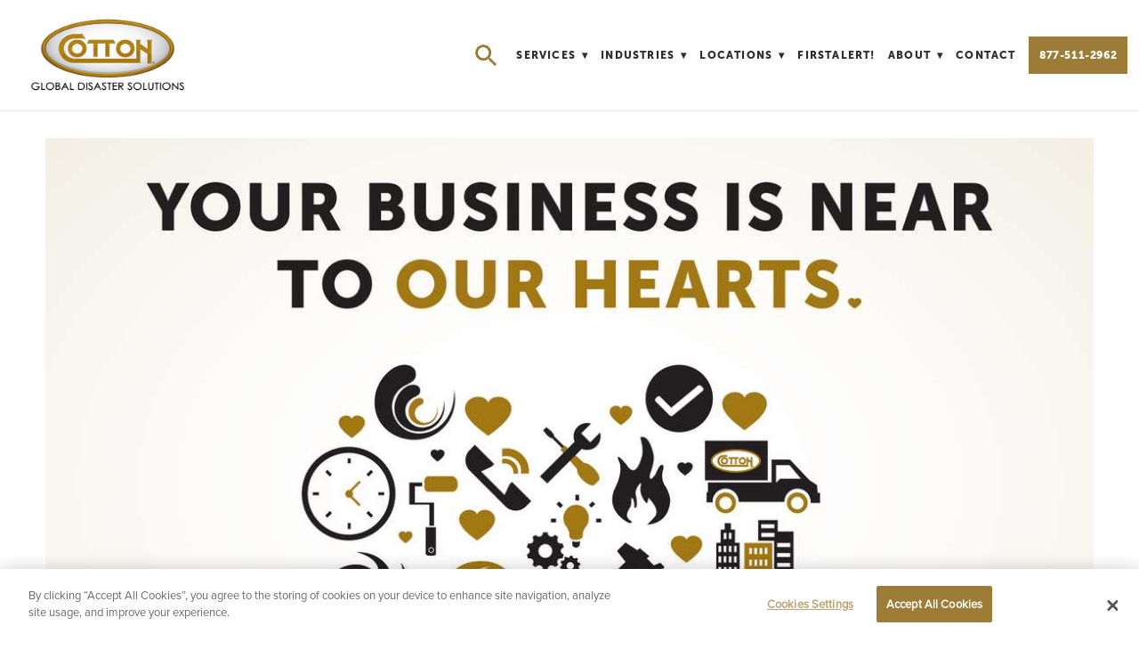

--- FILE ---
content_type: text/css; charset=utf-8
request_url: https://cottongds.com/css/page?styleIds=ZmI2NjAwMmE4MzcwNDkxYWE4NDEwMzMwZDMzZTZlZmQsZjMzZmIxMjhmYWM1NDlkNDkyYjk0ZDE2MTM5NzVjODMsYmVlMzMyODZiOTM1NGE5MDk5ZmJhMDZlNWZhNTMxMTE=
body_size: 40
content:
.blockWrap_bee33286b9354a9099fba06e5fa53111 .ctaContainer{max-width:none}

--- FILE ---
content_type: application/x-javascript
request_url: https://cookie-cdn.cookiepro.com/consent/560d2816-efeb-45fb-9143-a8eecf2853ba/ff6eb5c9-1b62-4104-a054-1d713626ab10/en.json
body_size: 8348
content:
{"DomainData":{"cctId":"560d2816-efeb-45fb-9143-a8eecf2853ba","MainText":"Privacy Preference Center","MainInfoText":"When you visit any website, it may store or retrieve information on your browser, mostly in the form of cookies. This information might be about you, your preferences or your device and is mostly used to make the site work as you expect it to. The information does not usually directly identify you, but it can give you a more personalized web experience. Because we respect your right to privacy, you can choose not to allow some types of cookies. Click on the different category headings to find out more and change our default settings. However, blocking some types of cookies may impact your experience of the site and the services we are able to offer.","AboutText":"More information","AboutCookiesText":"Your Privacy","ConfirmText":"Allow All","AllowAllText":"Save Settings","CookiesUsedText":"Cookies used","AboutLink":"https://cookiepedia.co.uk/giving-consent-to-cookies","HideToolbarCookieList":true,"ActiveText":"Active","AlwaysActiveText":"Always Active","AlertNoticeText":"By clicking “Accept All Cookies”, you agree to the storing of cookies on your device to enhance site navigation, analyze site usage, and improve your experience.","AlertCloseText":"Close","AlertMoreInfoText":"Cookies Settings","CookieSettingButtonText":"Cookies Settings","AlertAllowCookiesText":"Accept All Cookies","CloseShouldAcceptAllCookies":false,"LastReconsentDate":null,"BannerTitle":"","ForceConsent":false,"BannerPushesDownPage":false,"InactiveText":"Inactive","CookiesText":"Cookies","CategoriesText":"Cookie Subgroup","IsLifespanEnabled":false,"LifespanText":"Lifespan","VendorLevelOptOut":false,"HasScriptArchive":false,"BannerPosition":"bottom","PreferenceCenterPosition":"default","PreferenceCenterConfirmText":"Confirm My Choices","VendorListText":"List of IAB Vendors","ThirdPartyCookieListText":"Cookies Details","PreferenceCenterManagePreferencesText":" Manage Consent Preferences","PreferenceCenterMoreInfoScreenReader":"Opens in a new window","CookieListTitle":"Cookie List","CookieListDescription":"A cookie is a small piece of data (text file) that a website – when visited by a user – asks your browser to store on your device in order to remember information about you, such as your language preference or login information. Those cookies are set by us and called first-party cookies. We also use third-party cookies – which are cookies from a domain different than the domain of the website you are visiting – for our advertising and marketing efforts. More specifically, we use cookies and other tracking technologies for the following purposes:","Groups":[{"ShowInPopup":true,"Order":"1","OptanonGroupId":"C0003","Parent":"","ShowSubgroup":true,"ShowSubGroupDescription":true,"ShowSubgroupToggle":false,"GroupDescription":"These cookies enable the website to provide enhanced functionality and personalisation. They may be set by us or by third party providers whose services we have added to our pages. If you do not allow these cookies then some or all of these services may not function properly.","GroupName":"Functional Cookies","IsIabPurpose":false,"FirstPartyCookies":[{"Name":"devicePixelRatio","Host":"cottongds.com","IsSession":false,"Length":"365","description":"This cookie is used to make the site responsive to the user's screen size.\n"}],"Hosts":[],"PurposeId":"","CustomGroupId":"C0003","GroupId":"2fc3c0e8-2e36-421d-b9fc-0cc1f5015a7a","Status":"inactive","IsDntEnabled":false,"Type":"COOKIE","DescriptionLegal":"","HasLegIntOptOut":false,"HasConsentOptOut":true},{"ShowInPopup":true,"Order":"2","OptanonGroupId":"C0002","Parent":"","ShowSubgroup":true,"ShowSubGroupDescription":true,"ShowSubgroupToggle":false,"GroupDescription":"These cookies allow us to count visits and traffic sources so we can measure and improve the performance of our site. They help us to know which pages are the most and least popular and see how visitors move around the site. All information these cookies collect is aggregated and therefore anonymous. If you do not allow these cookies we will not know when you have visited our site, and will not be able to monitor its performance.","GroupName":"Performance Cookies","IsIabPurpose":false,"FirstPartyCookies":[{"Name":"_gat_UA-102928456-1","Host":"cottongds.com","IsSession":false,"Length":"0","description":"This is a pattern type cookie set by Google Analytics, where the pattern element on the name contains the unique identity number of the account or website it relates to. It appears to be a variation of the _gat cookie which is used to limit the amount of data recorded by Google on high traffic volume websites."},{"Name":"_hjid","Host":"cottongds.com","IsSession":false,"Length":"365","description":"Hotjar cookie. This cookie is set when the customer first lands on a page with the Hotjar script. It is used to persist the random user ID, unique to that site on the browser. This ensures that behavior in subsequent visits to the same site will be attributed to the same user ID."},{"Name":"_ga","Host":"cottongds.com","IsSession":false,"Length":"730","description":"This cookie name is associated with Google Universal Analytics - which is a significant update to Google's more commonly used analytics service. This cookie is used to distinguish unique users by assigning a randomly generated number as a client identifier. It is included in each page request in a site and used to calculate visitor, session and campaign data for the sites analytics reports.  By default it is set to expire after 2 years, although this is customisable by website owners."},{"Name":"_gid","Host":"cottongds.com","IsSession":false,"Length":"1","description":"This cookie name is associated with Google Universal Analytics. This appears to be a new cookie and as of Spring 2017 no information is available from Google.  It appears to store and update a unique value for each page visited."},{"Name":"_gat","Host":"cottongds.com","IsSession":false,"Length":"0","description":"This cookie name is associated with Google Universal Analytics, according to documentation it is used to throttle the request rate - limiting the collection of data on high traffic sites. It expires after 10 minutes."},{"Name":"_gclxxxx","Host":"cottongds.com","IsSession":false,"Length":"90","description":"Google conversion tracking cookie"}],"Hosts":[],"PurposeId":"","CustomGroupId":"C0002","GroupId":"a35d6443-6414-4bde-9472-6ac7ac80b6a7","Status":"inactive","IsDntEnabled":false,"Type":"COOKIE","DescriptionLegal":"","HasLegIntOptOut":false,"HasConsentOptOut":true},{"ShowInPopup":true,"Order":"3","OptanonGroupId":"C0004","Parent":"","ShowSubgroup":true,"ShowSubGroupDescription":true,"ShowSubgroupToggle":false,"GroupDescription":"These cookies may be set through our site by our advertising partners. They may be used by those companies to build a profile of your interests and show you relevant adverts on other sites. They do not store directly personal information, but are based on uniquely identifying your browser and internet device. If you do not allow these cookies, you will experience less targeted advertising.","GroupName":"Targeting Cookies","IsIabPurpose":false,"FirstPartyCookies":[{"Name":"_uetsid","Host":"cottongds.com","IsSession":false,"Length":"1","description":"This cookie is used by Bing to determine what ads should be shown that may be relevant to the end user perusing the site. "},{"Name":"visitor_id188982-hash","Host":"cottongds.com","IsSession":false,"Length":"3650","description":"This is a cookie pattern that appends a unique identifier for a website visitor, used for tracking purposes. The cookies in this domain have a lifespan of 10 years."},{"Name":"visitor_id#####","Host":"cottongds.com","IsSession":false,"Length":"3650","description":"This is a cookie pattern that appends a unique identifier for a website visitor, used for tracking purposes. The cookies in this domain have a lifespan of 10 years."},{"Name":"_gat_gtag_xxxxxxxxxxxxxxxxxxxxxxxxxxx","Host":"cottongds.com","IsSession":false,"Length":"0","description":"Google Analytics"},{"Name":"_fbp","Host":"cottongds.com","IsSession":false,"Length":"90","description":"Used by Facebook to deliver a series of advertisement products such as real time bidding from third party advertisers"}],"Hosts":[{"HostName":"smartadserver.com","DisplayName":"smartadserver.com","HostId":"H1","Description":"","PrivacyPolicy":"","Cookies":[{"Name":"csync","Host":"smartadserver.com","IsSession":false,"Length":"396","description":"This domain is owned by Smart Ad Server. The main business activity is: Advertising"},{"Name":"TestIfCookieP","Host":"smartadserver.com","IsSession":false,"Length":"396","description":"This domain is owned by Smart Ad Server. The main business activity is: Advertising"},{"Name":"pid","Host":"smartadserver.com","IsSession":false,"Length":"396","description":"This domain is owned by Smart Ad Server. The main business activity is: Advertising"}]},{"HostName":"dpm.demdex.net","DisplayName":"dpm.demdex.net","HostId":"H2","Description":"","PrivacyPolicy":"","Cookies":[{"Name":"dpm","Host":"dpm.demdex.net","IsSession":false,"Length":"180","description":"This domain is owned by Adobe Audience Manager. The main business activity is online profiling for targeted marketing."}]},{"HostName":"rlcdn.com","DisplayName":"rlcdn.com","HostId":"H3","Description":"","PrivacyPolicy":"","Cookies":[{"Name":"pxrc","Host":"rlcdn.com","IsSession":false,"Length":"60","description":"This domain is owned by Live Ramp Inc, providers of a platform for targeted marketing and profiling."},{"Name":"rlas3","Host":"rlcdn.com","IsSession":false,"Length":"365","description":"This domain is owned by Live Ramp Inc, providers of a platform for targeted marketing and profiling."}]},{"HostName":"bidswitch.net","DisplayName":"bidswitch.net","HostId":"H4","Description":"","PrivacyPolicy":"","Cookies":[{"Name":"tuuid_lu","Host":"bidswitch.net","IsSession":false,"Length":"365","description":"This domain is owned by IPONWEB and is used to provide a real time bidding platform for online advertising."},{"Name":"tuuid","Host":"bidswitch.net","IsSession":false,"Length":"365","description":"This domain is owned by IPONWEB and is used to provide a real time bidding platform for online advertising."},{"Name":"c","Host":"bidswitch.net","IsSession":false,"Length":"365","description":"This domain is owned by IPONWEB and is used to provide a real time bidding platform for online advertising."}]},{"HostName":"w55c.net","DisplayName":"w55c.net","HostId":"H5","Description":"","PrivacyPolicy":"","Cookies":[{"Name":"wfivefivec","Host":"w55c.net","IsSession":false,"Length":"396","description":"This domain is owned by Dataxu. The main business activity is: Advertising"},{"Name":"matchadform","Host":"w55c.net","IsSession":false,"Length":"30","description":"This domain is owned by Dataxu. The main business activity is: Advertising"}]},{"HostName":"ih.adscale.de","DisplayName":"ih.adscale.de","HostId":"H6","Description":"","PrivacyPolicy":"","Cookies":[{"Name":"tu","Host":"ih.adscale.de","IsSession":false,"Length":"30","description":"This domain is owned by Adscale, a German online advertising business."}]},{"HostName":"youtube.com","DisplayName":"youtube.com","HostId":"H7","Description":"","PrivacyPolicy":"","Cookies":[{"Name":"VISITOR_INFO1_LIVE","Host":"youtube.com","IsSession":false,"Length":"180","description":"This cookie is used as a unique identifier to track viewing of videos"},{"Name":"YSC","Host":"youtube.com","IsSession":true,"Length":"0","description":"YouTube is a Google owned platform for hosting and sharing videos. YouTube collects user data through videos embedded in websites, which is aggregated with profile data from other Google services in order to display targeted advertising to web visitors across a broad range of their own and other websites."},{"Name":"GPS","Host":"youtube.com","IsSession":false,"Length":"0","description":"YouTube is a Google owned platform for hosting and sharing videos. YouTube collects user data through videos embedded in websites, which is aggregated with profile data from other Google services in order to display targeted advertising to web visitors across a broad range of their own and other websites."}]},{"HostName":"bing.com","DisplayName":"bing.com","HostId":"H8","Description":"","PrivacyPolicy":"","Cookies":[{"Name":"MUID","Host":"bing.com","IsSession":false,"Length":"390","description":"This domain is owned by Mircosoft - it is the site for the search engine Bing."}]},{"HostName":"pi.pardot.com","DisplayName":"pi.pardot.com","HostId":"H9","Description":"","PrivacyPolicy":"","Cookies":[{"Name":"pardot","Host":"pi.pardot.com","IsSession":true,"Length":"0","description":"This domain is owned by Pardot, a marketing automation platform which provides lead generation services to businesses."},{"Name":"lpv188982","Host":"pi.pardot.com","IsSession":false,"Length":"0","description":"This domain is owned by Pardot, a marketing automation platform which provides lead generation services to businesses."},{"Name":"visitor_id#####","Host":"pi.pardot.com","IsSession":false,"Length":"3650","description":"This is a cookie pattern that appends a unique identifier for a website visitor, used for tracking purposes. The cookies in this domain have a lifespan of 10 years."},{"Name":"visitor_id188982-hash","Host":"pi.pardot.com","IsSession":false,"Length":"3650","description":"This is a cookie pattern that appends a unique identifier for a website visitor, used for tracking purposes. The cookies in this domain have a lifespan of 10 years."}]},{"HostName":"semasio.net","DisplayName":"semasio.net","HostId":"H10","Description":"","PrivacyPolicy":"","Cookies":[{"Name":"SEUNCY","Host":"semasio.net","IsSession":false,"Length":"365","description":"This domain is owned by Semasio, a German business specialising in profiling and behavioural targeting of consumers. "}]},{"HostName":"bluekai.com","DisplayName":"bluekai.com","HostId":"H11","Description":"","PrivacyPolicy":"","Cookies":[{"Name":"bkpa","Host":"bluekai.com","IsSession":false,"Length":"180","description":"This domain is owned by Blue Kai. The main business activity is: Advertising/Audience Targeting"},{"Name":"bkdc","Host":"bluekai.com","IsSession":false,"Length":"180","description":"This domain is owned by Blue Kai. The main business activity is: Advertising/Audience Targeting"},{"Name":"bku","Host":"bluekai.com","IsSession":false,"Length":"180","description":"This domain is owned by Blue Kai. The main business activity is: Advertising/Audience Targeting"}]},{"HostName":"www.facebook.com","DisplayName":"www.facebook.com","HostId":"H12","Description":"","PrivacyPolicy":"","Cookies":[{"Name":"","Host":"www.facebook.com","IsSession":true,"Length":"0","description":"This domain is owned by Facebook, which is the world's largest social networking service.  As a third party host provider, it mostly collects data on the interests of users via widgets such as the 'Like' button found on many websites.  This is used to serve targeted advertising to its users when logged into its services.  In 2014 it also started serving up behaviourally targeted advertising on other websites, similar to most dedicated online marketing companies."}]},{"HostName":"casalemedia.com","DisplayName":"casalemedia.com","HostId":"H13","Description":"","PrivacyPolicy":"","Cookies":[{"Name":"CMID","Host":"casalemedia.com","IsSession":false,"Length":"365","description":"This domain is owned by Casale Media. The main business activity is: Advertising"},{"Name":"CMPS","Host":"casalemedia.com","IsSession":false,"Length":"90","description":"This domain is owned by Casale Media. The main business activity is: Advertising"},{"Name":"CMST","Host":"casalemedia.com","IsSession":false,"Length":"1","description":"This domain is owned by Casale Media. The main business activity is: Advertising"},{"Name":"CMPRO","Host":"casalemedia.com","IsSession":false,"Length":"90","description":"This domain is owned by Casale Media. The main business activity is: Advertising"},{"Name":"CMRUM3","Host":"casalemedia.com","IsSession":false,"Length":"365","description":"This domain is owned by Casale Media. The main business activity is: Advertising"}]},{"HostName":"openx.net","DisplayName":"openx.net","HostId":"H15","Description":"","PrivacyPolicy":"","Cookies":[{"Name":"i","Host":"openx.net","IsSession":false,"Length":"365","description":"This domain is owned by OpenX. The main business activity is: Advertising"}]},{"HostName":"pubmatic.com","DisplayName":"pubmatic.com","HostId":"H16","Description":"","PrivacyPolicy":"","Cookies":[{"Name":"KRTBCOOKIE_xxxx","Host":"pubmatic.com","IsSession":false,"Length":"30","description":"This cookie is used to correlate IDs with those of Pubmatic partners (such as demand side platform clients or other advertising technology companies). Pubmatic passes information stored by the partner in this cookie to the partner when it is considering whether to purchase advertisements. This enables the partner to make better decisions about whether to display an advertisement to you."},{"Name":"PugT","Host":"pubmatic.com","IsSession":false,"Length":"30","description":"This domain is owned by Pubmatic. It operates an advertising exchange platform where online publishers can sell targeted advertising space to media buyers using real time bidding."},{"Name":"PUBMDCID","Host":"pubmatic.com","IsSession":false,"Length":"90","description":"This domain is owned by Pubmatic. It operates an advertising exchange platform where online publishers can sell targeted advertising space to media buyers using real time bidding."}]},{"HostName":"adform.net","DisplayName":"adform.net","HostId":"H17","Description":"","PrivacyPolicy":"","Cookies":[{"Name":"CM14","Host":"adform.net","IsSession":false,"Length":"14","description":"This domain is owned by Adform. The main business activity is: Real time bidding for display advertising to targeted audiences."},{"Name":"uid","Host":"adform.net","IsSession":false,"Length":"60","description":"This domain is owned by Adform. The main business activity is: Real time bidding for display advertising to targeted audiences."},{"Name":"CM","Host":"adform.net","IsSession":false,"Length":"1","description":"This domain is owned by Adform. The main business activity is: Real time bidding for display advertising to targeted audiences."},{"Name":"DigiTrust.v1.identity","Host":"adform.net","IsSession":false,"Length":"7","description":"This domain is owned by Adform. The main business activity is: Real time bidding for display advertising to targeted audiences."},{"Name":"C","Host":"adform.net","IsSession":false,"Length":"31","description":"This domain is owned by Adform. The main business activity is: Real time bidding for display advertising to targeted audiences."}]},{"HostName":"adfarm1.adition.com","DisplayName":"adfarm1.adition.com","HostId":"H18","Description":"","PrivacyPolicy":"","Cookies":[{"Name":"UserID1","Host":"adfarm1.adition.com","IsSession":false,"Length":"180","description":"This domain is owned by Adition Technologies AG. The main business activity is: Advertising"}]},{"HostName":"doubleclick.net","DisplayName":"doubleclick.net","HostId":"H19","Description":"","PrivacyPolicy":"","Cookies":[{"Name":"IDE","Host":"doubleclick.net","IsSession":false,"Length":"390","description":"This domain is owned by Doubleclick (Google). The main business activity is: Doubleclick is Googles real time bidding advertising exchange"},{"Name":"test_cookie","Host":"doubleclick.net","IsSession":false,"Length":"0","description":"This domain is owned by Doubleclick (Google). The main business activity is: Doubleclick is Googles real time bidding advertising exchange"}]},{"HostName":"yahoo.com","DisplayName":"yahoo.com","HostId":"H20","Description":"","PrivacyPolicy":"","Cookies":[{"Name":"B","Host":"yahoo.com","IsSession":false,"Length":"366","description":"This domain is owned by Yahoo. The main business activity is: Search / Advertising"},{"Name":"A3","Host":"yahoo.com","IsSession":false,"Length":"366","description":"This domain is owned by Yahoo. The main business activity is: Search / Advertising"},{"Name":"APID","Host":"yahoo.com","IsSession":false,"Length":"125","description":"This domain is owned by Yahoo. The main business activity is: Search / Advertising"},{"Name":"APIDTS","Host":"yahoo.com","IsSession":false,"Length":"1","description":"TS"}]},{"HostName":"360yield.com","DisplayName":"360yield.com","HostId":"H21","Description":"","PrivacyPolicy":"","Cookies":[{"Name":"tuuid","Host":"360yield.com","IsSession":false,"Length":"90","description":"This domain is owned by Improve Digital, a company based in the Netherlands with offices in various EU locations. Improve Digital is itself majority owned by Swiss-based PubliGroupe. The company provides a technology platform to enable website owners to manage online third party advertising through their websites."},{"Name":"um","Host":"360yield.com","IsSession":false,"Length":"90","description":"This domain is owned by Improve Digital, a company based in the Netherlands with offices in various EU locations. Improve Digital is itself majority owned by Swiss-based PubliGroupe. The company provides a technology platform to enable website owners to manage online third party advertising through their websites."},{"Name":"tuuid_lu","Host":"360yield.com","IsSession":false,"Length":"90","description":"This domain is owned by Improve Digital, a company based in the Netherlands with offices in various EU locations. Improve Digital is itself majority owned by Swiss-based PubliGroupe. The company provides a technology platform to enable website owners to manage online third party advertising through their websites."},{"Name":"umeh","Host":"360yield.com","IsSession":false,"Length":"90","description":"This domain is owned by Improve Digital, a company based in the Netherlands with offices in various EU locations. Improve Digital is itself majority owned by Swiss-based PubliGroupe. The company provides a technology platform to enable website owners to manage online third party advertising through their websites."}]},{"HostName":"pardot.com","DisplayName":"pardot.com","HostId":"H23","Description":"","PrivacyPolicy":"","Cookies":[{"Name":"visitor_id#####","Host":"pardot.com","IsSession":false,"Length":"3650","description":"This is a cookie pattern that appends a unique identifier for a website visitor, used for tracking purposes. The cookies in this domain have a lifespan of 10 years."},{"Name":"visitor_id188982-hash","Host":"pardot.com","IsSession":false,"Length":"3650","description":"This is a cookie pattern that appends a unique identifier for a website visitor, used for tracking purposes. The cookies in this domain have a lifespan of 10 years."}]},{"HostName":"analytics.yahoo.com","DisplayName":"analytics.yahoo.com","HostId":"H24","Description":"","PrivacyPolicy":"","Cookies":[{"Name":"IDSYNC","Host":"analytics.yahoo.com","IsSession":false,"Length":"366","description":"This domain is owned by Yahoo Inc. whose main business model is online advertising.  Although this domain is associated with Yahoo's web analytics service, because these are third party cookies they can allow Yahoo, in combination with other cookies set, to collect data for targeted advertising purposes."}]},{"HostName":"mathtag.com","DisplayName":"mathtag.com","HostId":"H25","Description":"","PrivacyPolicy":"","Cookies":[{"Name":"uuid","Host":"mathtag.com","IsSession":false,"Length":"393","description":"This domain is owned by MediaMath Inc. a US based digital advertising business."}]},{"HostName":"exelator.com","DisplayName":"exelator.com","HostId":"H26","Description":"","PrivacyPolicy":"","Cookies":[{"Name":"ud","Host":"exelator.com","IsSession":false,"Length":"120","description":"This domain is owned by Exelate. The main business activity is: Advertising Data Aggregation"},{"Name":"EE","Host":"exelator.com","IsSession":false,"Length":"120","description":"This domain is owned by Exelate. The main business activity is: Advertising Data Aggregation"}]},{"HostName":"atdmt.com","DisplayName":"atdmt.com","HostId":"H29","Description":"","PrivacyPolicy":"","Cookies":[{"Name":"ATN","Host":"atdmt.com","IsSession":false,"Length":"730","description":"This domain is owned by Atlas Solutions which is in turn owned by Facebook. Atlas is an online advertising business, targeting users through tracking their web activity. From September 2014 the company re-launched under the ownership of Facebook, promising the ability to reach known users and target adverts based on profiles generated using Facebook's user data."}]},{"HostName":"ads.stickyadstv.com","DisplayName":"ads.stickyadstv.com","HostId":"H31","Description":"","PrivacyPolicy":"","Cookies":[{"Name":"uid-bp-617","Host":"ads.stickyadstv.com","IsSession":false,"Length":"60","description":"This domain is owned by StickyAdsTV, a French company providing online video advertising services."},{"Name":"UID","Host":"ads.stickyadstv.com","IsSession":false,"Length":"30","description":"This domain is owned by StickyAdsTV, a French company providing online video advertising services."},{"Name":"sessionId","Host":"ads.stickyadstv.com","IsSession":true,"Length":"0","description":"This domain is owned by StickyAdsTV, a French company providing online video advertising services."}]},{"HostName":"krxd.net","DisplayName":"krxd.net","HostId":"H32","Description":"","PrivacyPolicy":"","Cookies":[{"Name":"_kuid_","Host":"krxd.net","IsSession":false,"Length":"180","description":"This domain is owned by Krux Digital, a US company providing a data management platform which enables real time profiling of visitor interests."}]},{"HostName":"tapad.com","DisplayName":"tapad.com","HostId":"H33","Description":"","PrivacyPolicy":"","Cookies":[{"Name":"TapAd_DID","Host":"tapad.com","IsSession":false,"Length":"60","description":"This domain is owned by Tapad Inc. a US based company that provides technology to track users across devices to enhance targeting capabilities."},{"Name":"TapAd_3WAY_SYNCS","Host":"tapad.com","IsSession":false,"Length":"60","description":"This domain is owned by Tapad Inc. a US based company that provides technology to track users across devices to enhance targeting capabilities."},{"Name":"TapAd_TS","Host":"tapad.com","IsSession":false,"Length":"60","description":"TS"}]},{"HostName":"weborama.fr","DisplayName":"weborama.fr","HostId":"H34","Description":"","PrivacyPolicy":"","Cookies":[{"Name":"AFFICHE_W","Host":"weborama.fr","IsSession":false,"Length":"93","description":"This domain is owned be Weborama, a France based online advertising business."}]},{"HostName":"demdex.net","DisplayName":"demdex.net","HostId":"H35","Description":"","PrivacyPolicy":"","Cookies":[{"Name":"demdex","Host":"demdex.net","IsSession":false,"Length":"180","description":"This cookie helps Adobe Audience Manger perform basic functions such as visitor identification, ID synchronization, segmentation, modeling, reporting, etc."}]},{"HostName":"adsrvr.org","DisplayName":"adsrvr.org","HostId":"H36","Description":"","PrivacyPolicy":"","Cookies":[{"Name":"TDID","Host":"adsrvr.org","IsSession":false,"Length":"365","description":"This domain is owned by TheTradeDesk. The main business activity is: Ad Serving Platform"},{"Name":"TDCPM","Host":"adsrvr.org","IsSession":false,"Length":"365","description":"This domain is owned by TheTradeDesk. The main business activity is: Ad Serving Platform"}]},{"HostName":"www.linkedin.com","DisplayName":"www.linkedin.com","HostId":"H38","Description":"","PrivacyPolicy":"","Cookies":[{"Name":"bscookie","Host":"www.linkedin.com","IsSession":false,"Length":"731","description":"This domain is owned by LinkedIn, the business networking platform. It typically acts as a third party host where website owners have placed one of its content sharing buttons in their pages, although its content and services can be embedded in other ways. Although such buttons add functionality to the website they are on, cookies are set regardless of whether or not the visitor has an active Linkedin profile, or agreed to their terms and conditions.  For this reason it is classified as a primarily tracking/targeting domain."}]},{"HostName":"eyeota.net","DisplayName":"eyeota.net","HostId":"H39","Description":"","PrivacyPolicy":"","Cookies":[{"Name":"SERVERID","Host":"eyeota.net","IsSession":false,"Length":"0","description":"This domain is owned by Eyeota, a global company specialising in audience data to enable targeting of advertising based on visitor profiling."},{"Name":"mako_uid","Host":"eyeota.net","IsSession":false,"Length":"365","description":"This domain is owned by Eyeota, a global company specialising in audience data to enable targeting of advertising based on visitor profiling."}]},{"HostName":"adscale.de","DisplayName":"adscale.de","HostId":"H40","Description":"","PrivacyPolicy":"","Cookies":[{"Name":"uu","Host":"adscale.de","IsSession":false,"Length":"363","description":"This domain is owned by Adscale, a German online advertising business."}]},{"HostName":"ads.linkedin.com","DisplayName":"ads.linkedin.com","HostId":"H41","Description":"","PrivacyPolicy":"","Cookies":[{"Name":"lang","Host":"ads.linkedin.com","IsSession":true,"Length":"0","description":"This domain is owned by LinkedIn, the business networking platform. This sub-domain is connected with LinkedIn's marketing services that enable website owners to gain insight into types of users on their site based on LinkedIn profile data, to improve targetng."}]},{"HostName":"crwdcntrl.net","DisplayName":"crwdcntrl.net","HostId":"H42","Description":"","PrivacyPolicy":"","Cookies":[{"Name":"_cc_dc","Host":"crwdcntrl.net","IsSession":false,"Length":"270","description":"This domain is owned by Lotame. The main business activity is: Data Management Platform - Targeting /Advertising"},{"Name":"_cc_cc","Host":"crwdcntrl.net","IsSession":true,"Length":"0","description":"This domain is owned by Lotame. The main business activity is: Data Management Platform - Targeting /Advertising"},{"Name":"_cc_id","Host":"crwdcntrl.net","IsSession":false,"Length":"270","description":"This domain is owned by Lotame. The main business activity is: Data Management Platform - Targeting /Advertising"},{"Name":"_cc_aud","Host":"crwdcntrl.net","IsSession":false,"Length":"270","description":"This domain is owned by Lotame. The main business activity is: Data Management Platform - Targeting /Advertising"}]},{"HostName":"facebook.com","DisplayName":"facebook.com","HostId":"H43","Description":"","PrivacyPolicy":"","Cookies":[{"Name":"fr","Host":"facebook.com","IsSession":false,"Length":"90","description":"Contains browser and user unique ID combination, used for targeted advertising."}]},{"HostName":"advertising.com","DisplayName":"advertising.com","HostId":"H44","Description":"","PrivacyPolicy":"","Cookies":[{"Name":"APID","Host":"advertising.com","IsSession":false,"Length":"366","description":"This domain is owned by Advertising.com (AOL). The main business activity is: Advertising"}]},{"HostName":"agkn.com","DisplayName":"agkn.com","HostId":"H46","Description":"","PrivacyPolicy":"","Cookies":[{"Name":"ab","Host":"agkn.com","IsSession":false,"Length":"365","description":"This domain is owned by Aggregate Knowledge, which has been acquired by Neustar Inc. Aggregate Knowledge provides a data management platform which enables real time targeting and consumer profiling functionality. "}]},{"HostName":"linkedin.com","DisplayName":"linkedin.com","HostId":"H47","Description":"","PrivacyPolicy":"","Cookies":[{"Name":"lidc","Host":"linkedin.com","IsSession":false,"Length":"1","description":"This domain is owned by LinkedIn, the business networking platform. It typically acts as a third party host where website owners have placed one of its content sharing buttons in their pages, although its content and services can be embedded in other ways. Although such buttons add functionality to the website they are on, cookies are set regardless of whether or not the visitor has an active Linkedin profile, or agreed to their terms and conditions.  For this reason it is classified as a primarily tracking/targeting domain."},{"Name":"lang","Host":"linkedin.com","IsSession":true,"Length":"0","description":"This domain is owned by LinkedIn, the business networking platform. It typically acts as a third party host where website owners have placed one of its content sharing buttons in their pages, although its content and services can be embedded in other ways. Although such buttons add functionality to the website they are on, cookies are set regardless of whether or not the visitor has an active Linkedin profile, or agreed to their terms and conditions.  For this reason it is classified as a primarily tracking/targeting domain."},{"Name":"UserMatchHistory","Host":"linkedin.com","IsSession":false,"Length":"30","description":"This domain is owned by LinkedIn, the business networking platform. It typically acts as a third party host where website owners have placed one of its content sharing buttons in their pages, although its content and services can be embedded in other ways. Although such buttons add functionality to the website they are on, cookies are set regardless of whether or not the visitor has an active Linkedin profile, or agreed to their terms and conditions.  For this reason it is classified as a primarily tracking/targeting domain."},{"Name":"lissc","Host":"linkedin.com","IsSession":false,"Length":"365","description":"This domain is owned by LinkedIn, the business networking platform. It typically acts as a third party host where website owners have placed one of its content sharing buttons in their pages, although its content and services can be embedded in other ways. Although such buttons add functionality to the website they are on, cookies are set regardless of whether or not the visitor has an active Linkedin profile, or agreed to their terms and conditions.  For this reason it is classified as a primarily tracking/targeting domain."},{"Name":"bcookie","Host":"linkedin.com","IsSession":false,"Length":"731","description":"This domain is owned by LinkedIn, the business networking platform. It typically acts as a third party host where website owners have placed one of its content sharing buttons in their pages, although its content and services can be embedded in other ways. Although such buttons add functionality to the website they are on, cookies are set regardless of whether or not the visitor has an active Linkedin profile, or agreed to their terms and conditions.  For this reason it is classified as a primarily tracking/targeting domain."}]},{"HostName":"adnxs.com","DisplayName":"adnxs.com","HostId":"H48","Description":"","PrivacyPolicy":"","Cookies":[{"Name":"uuid2","Host":"adnxs.com","IsSession":false,"Length":"90","description":"This domain is owned by AppNexus Inc. The company provides a range of online advertising technology and services."}]}],"PurposeId":"","CustomGroupId":"C0004","GroupId":"51fa44f5-57fd-4448-9239-81e7abb45793","Status":"inactive","IsDntEnabled":true,"Type":"COOKIE","DescriptionLegal":"","HasLegIntOptOut":false,"HasConsentOptOut":true},{"ShowInPopup":true,"Order":"4","OptanonGroupId":"C0001","Parent":"","ShowSubgroup":true,"ShowSubGroupDescription":true,"ShowSubgroupToggle":false,"GroupDescription":"These cookies are necessary for the website to function and cannot be switched off in our systems. They are usually only set in response to actions made by you which amount to a request for services, such as setting your privacy preferences, logging in or filling in forms. You can set your browser to block or alert you about these cookies, but some parts of the site will not then work. These cookies do not store any personally identifiable information.","GroupName":"Strictly Necessary Cookies","IsIabPurpose":false,"FirstPartyCookies":[{"Name":"OptanonConsent","Host":".cottongds.com","IsSession":false,"Length":"365","description":"This cookie is set by the cookie compliance solution from OneTrust. It stores information about the categories of cookies the site uses and whether visitors have given or withdrawn consent for the use of each category. This enables site owners to prevent cookies in each category from being set in the users browser, when consent is not given. The cookie has a normal lifespan of one year, so that returning visitors to the site will have their preferences remembered. It contains no information that can identify the site visitor."},{"Name":"OptanonAlertBoxClosed","Host":".cottongds.com","IsSession":false,"Length":"365","description":"This cookie is set by websites using certain versions of the cookie law compliance solution from OneTrust.  It is set after visitors have seen a cookie information notice and in some cases only when they actively close the notice down.  It enables the website not to show the message more than once to a user.  The cookie has a one year lifespan and contains no personal information."}],"Hosts":[],"PurposeId":"","CustomGroupId":"C0001","GroupId":"a21f5e1f-168c-4b9b-97d4-8a3d1f94e913","Status":"always active","IsDntEnabled":false,"Type":"COOKIE","DescriptionLegal":"","HasLegIntOptOut":false,"HasConsentOptOut":true},{"ShowInPopup":true,"Order":"5","OptanonGroupId":"C0005","Parent":"","ShowSubgroup":true,"ShowSubGroupDescription":true,"ShowSubgroupToggle":false,"GroupDescription":"These cookies are set by a range of social media services that we have added to the site to enable you to share our content with your friends and networks. They are capable of tracking your browser across other sites and building up a profile of your interests. This may impact the content and messages you see on other websites you visit. If you do not allow these cookies you may not be able to use or see these sharing tools.","GroupName":"Social Media Cookies","IsIabPurpose":false,"FirstPartyCookies":[],"Hosts":[],"PurposeId":"","CustomGroupId":"C0005","GroupId":"6a338f7d-e103-44d0-9272-f7bbc9e187ac","Status":"inactive","IsDntEnabled":false,"Type":"COOKIE","DescriptionLegal":"","HasLegIntOptOut":false,"HasConsentOptOut":true}],"Language":{"Culture":"en"},"ShowPreferenceCenterCloseButton":true,"FooterDescriptionText":"","CustomJs":"","LifespanTypeText":"Session","LifespanDurationText":"","CloseText":"Close","BannerCloseButtonText":"Close","AddLinksToCookiepedia":false,"showBannerCloseButton":true,"AlertLayout":"bottom","IsDntEnable":false,"ShowAlertNotice":true,"IsConsentLoggingEnabled":false,"IsIabEnabled":false,"IsIabThirdPartyCookieEnabled":false,"ScrollCloseBanner":false,"OnClickCloseBanner":false,"NextPageCloseBanner":false,"AcceptAllCookies":false,"ConsentModel":"opt-in","VendorConsentModel":"opt-out","Vendors":[],"OverriddenVendors":null,"OverridenGoogleVendors":null,"publisher":null,"ScrollAcceptAllCookies":false,"OnClickAcceptAllCookies":false,"NextPageAcceptAllCookies":false,"CookieListEnabled":false,"Flat":true,"FloatingFlat":false,"FloatingRoundedCorner":false,"FloatingRoundedIcon":false,"FloatingRounded":false,"CenterRounded":false,"Center":true,"Panel":false,"Popup":false,"List":false,"Tab":false,"BannerIABPartnersLink":"","BannerPurposeTitle":"","BannerPurposeDescription":"","BannerFeatureTitle":"","BannerFeatureDescription":"","BannerInformationTitle":"","BannerInformationDescription":"","BannerShowRejectAllButton":false,"BannerRejectAllButtonText":"","PCenterShowRejectAllButton":false,"PCenterRejectAllButtonText":"","BannerSettingsButtonDisplayLink":true,"BannerDPDTitle":null,"BannerDPDDescription":null,"BannerDPDDescriptionFormat":null,"PCFirstPartyCookieListText":"First Party Cookies","PCViewCookiesText":"View Cookies","PCenterBackText":"Back","PCenterVendorsListText":"Vendors List","PCenterViewPrivacyPolicyText":"View Privacy Policy","PCenterClearFiltersText":"Clear Filters","PCenterApplyFiltersText":"Apply","PCenterAllowAllConsentText":"Allow All Consent","PCenterCookiesListText":"Cookies List","PCenterCancelFiltersText":"Cancel","PCenterEnableAccordion":false,"IabType":"","AdvancedAnalyticsCategory":"","PCGrpDescType":null,"PCGrpDescLinkPosition":null,"PCVendorFullLegalText":null,"LegIntSettings":null,"PCAccordionStyle":"NoAccordion","PCShowConsentLabels":false,"PCActiveText":"Active","PCInactiveText":"Inactive","BannerAdditionalDescription":"","BannerAdditionalDescPlacement":"AfterDescription","PCenterSelectAllVendorsText":"","PCenterFilterText":"","ReconsentFrequencyDays":365,"UseGoogleVendors":false,"PCIABVendorsText":"IAB Vendors","PCGoogleVendorsText":"Google Vendors","PCTemplateUpgrade":false},"CommonData":{"IabThirdPartyCookieUrl":"cookies.onetrust.mgr.consensu.org","OptanonHideAcceptButton":"","OptanonStyle":"modern","OptanonStaticContentLocation":"","BannerCustomCSS":"","PCCustomCSS":"","PcTextColor":"#696969","PcButtonColor":"#9d7c37","PcButtonTextColor":"#FFFFFF","PcBackgroundColor":"#FFFFFF","PcMenuColor":"#F4F4F4","PcMenuHighLightColor":"#FFFFFF","PcAccordionBackgroundColor":"#E9E9E9","PCenterExpandToViewText":"","PcEnableToggles":false,"PcLinksTextColor":"#3860BE","TextColor":"#696969","ButtonColor":"#9d7c37","BannerMPButtonColor":"#FFFFFF","BannerMPButtonTextColor":"#9d7c37","ButtonTextColor":"#FFFFFF","BackgroundColor":"#FFFFFF","BannerLinksTextColor":"#3860BE","BannerAccordionBackgroundColor":"#E9E9E9","OptanonLogo":"https://cookie-cdn.cookiepro.com/logos/static/cookiepro_logo.svg","OneTrustFooterLogo":"https://cookie-cdn.cookiepro.com/logos/static/poweredBy_cp_logo.svg","OptanonCookieDomain":"cottongds.com","OptanonGroupIdPerformanceCookies":"C0002","OptanonGroupIdFunctionalityCookies":"C0003","OptanonGroupIdTargetingCookies":"C0004","OptanonGroupIdSocialCookies":"C0005","ShowSubGroupCookies":false,"LegacyBannerLayout":"default_flat_bottom_two_button_black","OptanonHideCookieSettingButton":"","UseRTL":false,"ShowBannerAcceptButton":true,"ShowBannerCookieSettings":true,"ShowCookieList":false,"PCShowCookieHost":true,"PCShowCookieDuration":true,"PCShowCookieType":true,"PCShowCookieCategory":true,"PCShowCookieDescription":true,"AllowHostOptOut":false,"CookieListTitleColor":"#696969","CookieListGroupNameColor":"#696969","CookieListTableHeaderColor":"#696969","CookieListTableHeaderBackgroundColor":"#F8F8F8","CookiesV2NewCookiePolicy":true,"CookieListPrimaryColor":"#696969","CookieListCustomCss":"","ConsentIntegration":{"ConsentApi":null,"RequestInformation":null},"BConsentPurposesText":"Consent Purposes","BFeaturesText":"Features","BLegitimateInterestPurposesText":"Legitimate Interest Purposes","BSpecialFeaturesText":"Special Features","BSpecialPurposesText":"Special Purposes","BConsentText":"Consent","BLegitInterestText":"Legitimate Interest","IabLegalTextUrl":"https://tcf.cookiepedia.co.uk","PCCListName":"Name","PCCListHost":"Host","PCCListDuration":"Duration","PCCListType":"Type","PCCListCategory":"Category","PCCListDescription":"Description","PCDialogClose":"[`dialog closed`]"}}

--- FILE ---
content_type: application/javascript; charset=utf-8
request_url: https://cottongds.com/js/body
body_size: 6671
content:
//PHONE ICON IN HEADER
$('.block_e4fd6925d587480abaa18ce17f05b74a').appendTo('.headerContent');
$('.blockWrap_e4fd6925d587480abaa18ce17f05b74a').remove();

$('.block_e47933b3504e41ab879f6b62ab1e89d0 .imgEffect .imgEffect-overlay .imgEffect-content .contentTitle + p').addClass('button ctaButton');
$('.block_c924db15b40a4b33b3c1921806cd0391 .imgEffect .imgEffect-overlay .imgEffect-content .contentTitle + p').addClass('button ctaButton');

//toggle search bar 
$(document).ready(function(){
    $('.navContent > ul > li:first-child .navLabel').click(function(){
         if ( $(window).width() > 768 )  $('.block_afd651484e8d4f2582d22d6c2f1a7f75').fadeToggle();
    });
    $('.clsBr').click(function(){
        if ( $(window).width() > 768 ) $('.block_afd651484e8d4f2582d22d6c2f1a7f75').fadeToggle();
    });
        
});
 
 
 
 

//NEW HOMEPAGE - gallery columns 
$('.block_a5d671b8f2934f2fa8ae6521be21b61c .flexslider').attr('data-max-items', 5);

//NEW HOMEPAGE - first alert
$('.block_ea8bad4142b64bba9b9a1fa0efc0f74d').prependTo('.blockWrap_d44752028524482d8b023a4ebe8f70a2');

//video text wrap
$('.blockWrap_b2c68b6601214dee9180610185ed9624, .blockWrap_dbcbbb46dd104c5ea629d8f53e065bbf').wrapAll('<div class="vdWrp"/>');

//news and other wrap
$('.blockWrap_a7a380b528944bc6b7968fe95f5a67d2, .blockWrap_cedc8ce7fac140e8814d32668616c472').wrapAll('<div class="nwsWrp"/>');

//Mobile App
$('head').append('<meta name="apple-mobile-web-app-capable" content="yes">');
$('head').append('<meta name="mobile-web-app-capable" content="yes">');

//APPEND TEXT BLOCK IN FOOTER ABOVE NAVIGATION
$('.blockWrap_f0ee9ceaffe142728503e46700aeec1e').addClass('ctaNav').prependTo('.headerAndNavContainer');
//$('.block_afd651484e8d4f2582d22d6c2f1a7f75').addClass('ctaNavSearch').prependTo('.headerAndNavContainer');
$('.block_afd651484e8d4f2582d22d6c2f1a7f75').addClass('ctaNavSearch').prependTo('.navContainer');
// $('.blockWrap_afd651484e8d4f2582d22d6c2f1a7f75').hide();
//secondary nav
// $('.blockWrap_b9b63c3e4cd94b79b3d60f85052e332c').appendTo('.block_afd651484e8d4f2582d22d6c2f1a7f75');
// //social icons
// $('.blockWrap_a11372d27616432a9177654a761ea256').appendTo('.block_afd651484e8d4f2582d22d6c2f1a7f75');


// FIRST NAV ITEM:  WATER DAMAGE 
$('.navContent ul li:nth-child(2) .subNav li:first-child').append('<div class="tertiaryNav">\
<p><a href="https://cottongds.com/water-restoration/water-extraction">Water Extraction</a></p>\
<p><a href="https://cottongds.com/water-restoration/moisture-mapping">Moisture Mapping</a></p>\
<p><a href="https://cottongds.com/water-restoration/dehumidification">Dehumidification</a></p>\
<p><a href="https://cottongds.com/water-restoration/document-drying">Document Drying</a></p>\
</div>');

//SECOND NAV ITEM:  FIRE & SMOKE DAMAGE 
$('.navContent ul li:nth-child(2) .subNav li:nth-child(2)').append('<div class="tertiaryNav">\
<p><a href="https://cottongds.com/fire-restoration/soot-smoke-removal">Soot Restoration</a></p>\
<p><a href="https://cottongds.com/fire-restoration/odor-removal">Odor Removal</a></p>\
<p><a href="https://cottongds.com/fire-restoration/contents-cleaning">Content Cleaning</a></p>\
<p><a href="https://cottongds.com/fire-restoration/electronics-data">Data Recovery</a></p>\
</div>');

//THIRD NAV ITEM:  DISASTER RESPONSE 
$('.navContent ul li:nth-child(2) .subNav li:nth-child(3)').append('<div class="tertiaryNav">\
<p><a href="https://cottongds.com/disaster-response/hurricane-recovery">Tropical Storms </br> & Hurricanes</a></p>\
<p><a href="https://cottongds.com/disaster-response/storm-damage-repair">Severe Weather</a></p>\
<p><a href="https://cottongds.com/disaster-response/earthquake-recovery">Earthquakes</a></p>\
<p><a href="https://cottongds.com/disaster-response/winter-restoration">Winter Weather</a></p>\
</div>');

// FOURTH NAV ITEM:  ENVIRONMENTAL RESPONSE 
$('.navContent ul li:nth-child(2) .subNav li:nth-child(4)').append('<div class="tertiaryNav">\
<p><a href="https://cottongds.com/environmental/commercial-mold-removal">Mold Remediation</a></p>\
<p><a href="https://cottongds.com/environmental/asbestos-lead-removal">Asbestos Abatement</a></p>\
<p><a href="https://cottongds.com/environmental/hazardous-waste-clean-up">Waste Removal</a></p>\
<p><a href="https://cottongds.com/environmental/crime-scene-cleanup">BioHazard Cleaning</a></p>\
</div>');


//FIFTH NAV ITEM:  CONSTRUCTION
$('.navContent ul li:nth-child(2) .subNav li:nth-child(5)').append('<div class="tertiaryNav">\
<p><a href="https://cottongds.com/construction/structural-repairs">Structural Repairs</a></p>\
<p><a href="https://cottongds.com/construction/board-up-services">Board-up Services</a></p>\
<p><a href="https://cottongds.com/construction/commercial-demolitions">Demolitions</a></p>\
<p><a href="https://cottongds.com/construction/capital-improvements">CapEx</a></p>\
</div>');


// //SIXTH NAV ITEM:  SPECIALTY 
$('.navContent ul li:nth-child(2) .subNav li:nth-child(6)').append('<div class="tertiaryNav">\
<p><a href=https://cottongds.com/business-intelligence-center>Business Intelligence </br> Center</a></p>\
<p><a href="https://cottongds.com/commercial-specialty-services/air-duct-cleaning">Air Duct Cleaning</a></p>\
<p><a href="https://cottongds.com/commercial-specialty-services/emergency-power">Emergency Power</a></p>\
<p><a href="https://cottongds.com/commercial-specialty-services/commercial-cleaning">Commercial Cleaning</a></p>\
</div>');

// //SEVENTH NAV ITEM:  TURNKEY
$('.navContent ul li:nth-child(2) .subNav li:nth-child(7)').append('<div class="tertiaryNav">\
<p><a href="https://cottonlogistics.com/">Logistics</a></p>\
<p><a href="https://cottonculinary.com/">Culinary</a></p>\
<p><a href="https://cottongds.com/turnkey-solutions/international-services">International</a></p>\
</div>');

// //EIGHTH NAV ITEM:  ROOFING
// $('.navContent ul li:nth-child(2) .subNav li:nth-child(8)').append('<div class="tertiaryNav">\
// <p><a href="https://cottongds.com/commercial-roofing/healthcare-services">Healthcare Services</a></p>\
// </div>');

// EIGHTH NAV ITEM:  HEALTHCARE 
$('.navContent ul li:nth-child(2) .subNav li:nth-child(8)').append('<div class="tertiaryNav">\
<p><a class="specialNav" href="https://cottongds.com/healthcare-services">Healthcare Services</a></p>\
</div>');
// UN-COMMENT THE PREVIOUS THREE LINES TO ADD THE BOLD GOLD COVID LINK BACK INTO THE MEGANAV

// Create a configuration object
var ss360Config = {
  "style": {
    "accentColor": "#9d7c37"
  },    
  // Your site id
  siteId: 'cottongds.com',
  // A CSS selector that points to your search  box
  searchBox: {selector: '#searchBox'}
};

//GTM Container
// var gtmHead = "<script>(function(w,d,s,l,i){w[l]=w[l]||[];w[l].push({'gtm.start':new Date().getTime(),event:'gtm.js'});var f=d.getElementsByTagName(s)[0],j=d.createElement(s),dl=l!='dataLayer'?'&l='+l:'';j.async=true;j.src='https://www.googletagmanager.com/gtm.js?id='+i+dl;f.parentNode.insertBefore(j,f);})(window,document,'script','dataLayer','GTM-NP3J4XK');</script>";
// var gtmBody = "<noscript><iframe src=\"https://www.googletagmanager.com/ns.html?id=GTM-NP3J4XK\"height=\"0\" width=\"0\" style=\"display:none;visibility:hidden\"></iframe></noscript>";
var gtmOptimize = "<style>.async-hide { opacity: 0 !important} </style><script>(function(a,s,y,n,c,h,i,d,e){s.className+=' '+y;h.start=1*new Date;h.end=i=function(){s.className=s.className.replace(RegExp(' ?'+y),'')};(a[n]=a[n]||[]).hide=h;setTimeout(function(){i();h.end=null},c);h.timeout=c;})(window,document.documentElement,'async-hide','dataLayer',4000,{'GTM-NP3J4XK':true});</script>";

// $('head').append(gtmHead);
$('head').append(gtmOptimize);
// $('body').prepend(gtmBody);


//INTERNAL INDUSTRY PAGES - wrap a div around items that will float to left
//  text                        brochure                     FORM
$('.blockWrap_awR6uD4KCXdZdJ0w, .blockWrap_WomJcZpvYpuiipaB, .blockWrap_3SK3fgnjGT8COWBx, .block_SAuAhg3Eyxq90eJD').wrapAll('<div class="containerWrap"/>');
$('.blockWrap_b4c2227955d042a585ba6b6c6c9573cb, .blockWrap_e600219f8ef944d888656f294a57da88').wrapAll('<div class="containerWrap"/>');
$('.blockWrap_ba07bc4b1aa145268d6cb073482c5b79, .blockWrap_a480baad9ebf4411a461ffc67ce01ca4').wrapAll('<div class="containerWrap"/>');
$('.blockWrap_fa401a4468b445d2acb7f5d804b1e505, .blockWrap_ffc871d3c9bd4af6bd9d928935defb78').wrapAll('<div class="containerWrap"/>');
$('.blockWrap_fd6b020ea5a145499407bacd4c621b6a, .blockWrap_a3376a412440487898ba00ce6581d337').wrapAll('<div class="containerWrap"/>');
$('.blockWrap_ea05ffb51aab499b8ada298b19ea8bcd, .blockWrap_b6bde1e1c5f34b21bbc1e13cdc1f3095').wrapAll('<div class="containerWrap"/>');


$('.blockWrap_ca91cb399a614ca5ad8b80d81b06c88d, .blockWrap_a0978e58ba314aa0bfa927f1c30d3121').wrapAll('<div class="containerWrap"/>');

//ADD BUTTON CLASS
$('.blockWrap_f0ee9ceaffe142728503e46700aeec1e a').addClass('button ctaButton');
$('.blockWrap_b2be125fc97f4250ab39cfac443c82ea a').addClass('button ctaButton');
$('.blockWrap_a956ac9073534866b0fb9dadf2b352b5 a').addClass('button ctaButton');
$('.blockWrap_0lcZkuQs9AwUFziJ a').addClass('button ctaButton');
$('.items_e00107a8030c41a393f4313fab6b2a0e .item:last-child .itemInnerContent a').addClass('button ctaButton');
//ADD CTA BUTTON TO IMAGE GALLERY ON HOME PAGE
$('.blockWrap_f2e2af65d7304e278eee8126edadd31f .imgHover .imgHover-overlay .imgHover-content p, .blockWrap_f2e2af65d7304e278eee8126edadd31f .imgEffect .imgEffect-overlay .imgEffect-content p').addClass('button ctaButton');
//ADD CTA BUTTON TO IMAGE GALLERY ON ABOUT PAGE
$('.blockWrap_b1fb957b1f944f1f9e49c02aca5f8588 .imgHover .imgHover-overlay .imgHover-content p, .blockWrap_b1fb957b1f944f1f9e49c02aca5f8588 .imgEffect .imgEffect-overlay .imgEffect-content p').addClass('button ctaButton');
//ADD CTA BUTTON TO "JOIN OUR TEAM" IMAGE GALLERY ON ABOUT PAGE
$('.blockWrap_bf79be5595dc4fcf9c5f2d99c5821839 .imgHover .imgHover-overlay .imgHover-content p, .blockWrap_bf79be5595dc4fcf9c5f2d99c5821839 .imgEffect .imgEffect-overlay .imgEffect-content p').addClass('button ctaButton');
//ADD CTA BUTTON TO "JOIN OUR TEAM" IMAGE GALLERY ON CONTACT PAGE
$('.blockWrap_afad346ef7f24ad4a485f00f84b21620 .imgHover .imgHover-overlay .imgHover-content p, .blockWrap_afad346ef7f24ad4a485f00f84b21620 .imgEffect .imgEffect-overlay .imgEffect-content p').addClass('button ctaButton');

  // --------------------------------------------
  // CONTACT US FORM
  // --------------------------------------------
$(document).ready(function(){
  // move the iframe to the body 
  var contactUs = $('<div class="contactUs"><div class="contactUs-main"></div><div class="contactUs-overlay"></div></div>').appendTo('#page_adb28b91255b49e3a52ade250b898f3a, #page_eb21fe3c26744e169fe9bf6fb1d26f3a');
  contactUs.find('.contactUs-main').append($('.block_ee1fa8988b804448afe6cd742ba08073 iframe, .block_f2fc5f435fbe4f72b2042fe20eed804d iframe, .block_ec3780e738a041ceaba155fb47be0f10 iframe, .block_b2217eac79aa455a87d73e2468a36c02 iframe, .block_cfdb6d0de2594c218be175ba1ffaf820 iframe, .block_dd30796877f94828b80e77ed1d0d7da6 iframe, .block_b9ed53eef7c54c499e6fe7938e97922f iframe, .block_b5eeed9dfd96478b80a6f7bc42eccde5 iframe'));
  $('.block_ee1fa8988b804448afe6cd742ba08073, .block_f2fc5f435fbe4f72b2042fe20eed804d, .block_ec3780e738a041ceaba155fb47be0f10, .block_b2217eac79aa455a87d73e2468a36c02, .block_cfdb6d0de2594c218be175ba1ffaf820, .block_dd30796877f94828b80e77ed1d0d7da6, .block_b9ed53eef7c54c499e6fe7938e97922f, .block_b5eeed9dfd96478b80a6f7bc42eccde5').remove();
  contactUs.click(function(e){
    // if the click came from the tab or the background, then toggle the class
    var $target = $(e.target);
    if ($target.hasClass('contactUs-main') || $target.hasClass('contactUs-overlay')){
      $(this).toggleClass('open');
    }
  });
});


// --------------------------------------------
// EVENTS filter
// --------------------------------------------
var activeFilters = [];
var $items = $('.blockWrap_cb9c6f02ba8c423fb0c6a09b4aa1bf44 .item');
var isDetached = 0;
function checkTags(tags) {
  var testArray = activeFilters.filter(function(filter){
    console.log(tags.indexOf(filter) > -1);
    return tags.indexOf(filter) > -1;
  });
  if (activeFilters.length === testArray.length){
    return true;
  } else {
    return false;
  }
}
function showItems() {
  if (activeFilters.length > 0) {
    var $filtered = $items.map(function(index, elem) {          
      var tags = $(elem).find('img').data('tags'); // array of tags on the image
      //  tags variable exists, it is an array, and all tags are in the array
      if (tags && typeof tags.indexOf === 'function' && checkTags(tags)) { 
        return elem;
      }
    });
    // detach all items, and keep as a reference for all subsequent filtering
    if (!isDetached) {
      $items.detach(); 
      isDetached = 1;
    } else {
      // empty the current items
      $('.items_cb9c6f02ba8c423fb0c6a09b4aa1bf44').empty();
    }
    $filtered.appendTo($('.items_cb9c6f02ba8c423fb0c6a09b4aa1bf44')); // filtered is now a new array that contains all the items that passed the test, and we'd like to show
  } else {
    $items.appendTo($('.items_cb9c6f02ba8c423fb0c6a09b4aa1bf44'));
  }
}
$('.filter-submit').click(function(e){
  e.preventDefault();
  e.stopPropagation();
  var $elem = $(e.target),
      targetClass = $elem.data('target'),
      $target,
      $container;
  if (targetClass) {
    $target = $('.' + targetClass);
    if ($target.hasClass('itemsCollectionContent')) {
      $container = $target;
    } else {
      $container = $target.find('.itemsCollectionContent');
    }
  }
  if ($items && $items.length) {
    // get all the values from all the filters and use those 
    activeFilters = $('.item-filter').map(function(){
      return this.value;
    })
    .toArray()
    .filter(function(string){
      return string.length > 0;
    });

    showItems();
    if ($container.hasClass('packery')) {
      $container.data('packery').layout();
    }
  }
});

//items all height of tallest element
$(document).ready(function() {
var elementHeights = $('.items_c55d2be441ef4b5f8963ec362d9d853a .item, .items_b63f821828b54bea83ad6f449c1d7cf8 .item, .items_af215181a71340a9ab3a4cb34cc14f02 .item').map(function() {
return $(this).height();
}).get();
var maxHeight = Math.max.apply(null, elementHeights);
$('.items_c55d2be441ef4b5f8963ec362d9d853a .item, .items_b63f821828b54bea83ad6f449c1d7cf8 .item, .items_af215181a71340a9ab3a4cb34cc14f02 .item').height(maxHeight);
});

//PARKING - smooth scroll anchor arrow
$('.scroll').click(function(event){
         event.preventDefault();
         //calculate destination place
         var dest=0;
         if($(this.hash).offset().top > $(document).height()-$(window).height()){
              dest=$(document).height()-$(window).height();
         }else{
              dest=$(this.hash).offset().top;
         }
         //go to destination
         $('html,body').animate({scrollTop:dest}, 1000,'swing');
     });

//Create anchor links for parking page
$('.items_a484d187c7314ae193aee2e07856858b .item:nth-child(1)').attr('id', 'restoration');
$('.items_a484d187c7314ae193aee2e07856858b .item:nth-child(2)').attr('id', 'construction');
$('.items_a484d187c7314ae193aee2e07856858b .item:nth-child(3)').attr('id', 'environmental-response');
$('.items_a484d187c7314ae193aee2e07856858b .item:nth-child(4)').attr('id', 'consulting');


//BCP && Hurricane Lane
var urlLocation = window.location.pathname;

if (urlLocation === "/disaster-recovery-help") {
    var page = document.evaluate('//*[@id="page_ce875dcf7af54cdf8da820d071582f2c"]/body', document, null, 0, null), item;
    var bodyTag = page.iterateNext();
    
    $('.headerAndNavContainer').css("display", "none");
    $('#navTopLevel').css("visibility", "hidden");
    bodyTag.style.maxWidth="1920px";
    bodyTag.style.paddingLeft="1.5%";
    bodyTag.style.paddingRight="1.5%";
    bodyTag.style.marginRight="auto";
    bodyTag.style.marginLeft="auto";
    }

if (urlLocation === "/rebuild") {
    var page = document.evaluate('//*[@id="page_bde9fea0c2ee43918716c1fef810438e"]/body', document, null, 0, null), item;
    var bodyTag = page.iterateNext();
    bodyTag.style.maxWidth="1920px";
    bodyTag.style.paddingLeft="1.5%";
    bodyTag.style.paddingRight="1.5%";
    bodyTag.style.marginRight="auto";
    bodyTag.style.marginLeft="auto";
    }

if (urlLocation === "/recover-from-the-cold") {
    var page = document.evaluate('//*[@id="page_ae6c3c8a5fbc43279351886be7fb0f3d"]/body', document, null, 0, null), item;
    var bodyTag = page.iterateNext();
    bodyTag.style.maxWidth="1920px";
    bodyTag.style.paddingLeft="1.5%";
    bodyTag.style.paddingRight="1.5%";
    bodyTag.style.marginRight="auto";
    bodyTag.style.marginLeft="auto";
    }


// if (urlLocation === "/business-continuity-plan") {
//     $('#generic').css({"max-width": "1400px", "margin-left": "auto", "margin-right": "auto"});
//     $('.headerAndNavContainer').css("display", "none");
//     $('#navTopLevel').css("visibility", "hidden");
//   }

// Add Breadcrumb container
document.addEventListener("DOMContentLoaded", function () {
  const primary = document.querySelector(".primaryContent");

  if (primary) {
    // Create the <nav> element
    const nav = document.createElement("nav");
    nav.className = "breadcrumbs";
    nav.setAttribute("aria-label", "Breadcrumb");

    // Case 1: .primaryContent inside #blog
    if (primary.closest("#blog")) {
      const firstBlockText = primary.querySelector(".blockContainer");
      const bannerblock = primary.querySelector(".pageTitleContainer");
      if (firstBlockText) {
        firstBlockText.insertAdjacentElement("afterend", nav);
      } else {
        bannerblock.insertAdjacentElement("afterend", nav);
      }
    } else {
      // Case 2: default, insert after first child div (aftr page banner)
      const firstDiv = primary.querySelector("div");
      if (firstDiv) {
        firstDiv.insertAdjacentElement("afterend", nav);
      }
    }
  }
});

// Generate breadcrumbs bsed on menu heiarchy and insert in the previously created breadcrumb container
document.addEventListener("DOMContentLoaded", function() {
  const breadcrumbNav = document.querySelector("nav.breadcrumbs");
  if (!breadcrumbNav) return;

  // Always start with Home
  const breadcrumbs = [
    { name: "Home", url: "/" }
  ];

  // Get current path and split
  const path = window.location.pathname.replace(/\/$/, "");
  const segments = path.split("/").filter(Boolean);

  let cumulativePath = "";
  segments.forEach((segment, index) => {
    cumulativePath += "/" + segment;

    let label = segment.replace(/[-_]/g, " ");

    // Capitalize words
    label = label.replace(/\b\w/g, c => c.toUpperCase());

    // Remove unwanted dropdown arrows ▾ and ▸
    label = label.replace(/[▾▸]/g, "").trim();

    // Add breadcrumb
    breadcrumbs.push({
      name: label,
      url: index < segments.length - 1 ? cumulativePath + "/" : null
    });
  });

  // Render breadcrumbs
  breadcrumbNav.innerHTML = breadcrumbs.map((crumb, index) => {
    if (crumb.url && index < breadcrumbs.length - 1) {
      return `<a href="${crumb.url}">${crumb.name}</a>`;
    } else {
      return `<span aria-current="page">${crumb.name}</span>`;
    }
  }).join(" › ");

  // JSON-LD schema
  const schema = {
    "@context": "https://schema.org",
    "@type": "BreadcrumbList",
    "itemListElement": breadcrumbs.map((crumb, i) => ({
      "@type": "ListItem",
      "position": i + 1,
      "name": crumb.name,
      "item": crumb.url ? window.location.origin + crumb.url : window.location.href
    }))
  };

  const script = document.createElement("script");
  script.type = "application/ld+json";
  script.textContent = JSON.stringify(schema, null, 2);
  document.head.appendChild(script);
});

--- FILE ---
content_type: application/javascript; charset=utf-8
request_url: https://cottongds.com/js/head
body_size: 1213
content:
//--- GOOGLE TAG MANAGER ---
(function(w,d,s,l,i){w[l]=w[l]||[];w[l].push({'gtm.start':
new Date().getTime(),event:'gtm.js'});var f=d.getElementsByTagName(s)[0],
j=d.createElement(s),dl=l!='dataLayer'?'&l='+l:'';j.async=true;j.src=
'https://www.googletagmanager.com/gtm.js?id='+i+dl;f.parentNode.insertBefore(j,f);
})(window,document,'script','dataLayer','GTM-NP3J4XK');
//--- END GOOGLE TAG MANAGER ---

//-- Hotjar Tracking Code for Cottongds.com -->
(function(h,o,t,j,a,r){
    h.hj=h.hj||function(){(h.hj.q=h.hj.q||[]).push(arguments)};
    h._hjSettings={hjid:1404851,hjsv:6};
    a=o.getElementsByTagName('head')[0];
    r=o.createElement('script');r.async=1;
    r.src=t+h._hjSettings.hjid+j+h._hjSettings.hjsv;
    a.appendChild(r);
})(window,document,'https://static.hotjar.com/c/hotjar-','.js?sv=');

function OptanonWrapper() { }
//-- CookiePro Cookies Consent Notice end for cottongds.com —>

//--- GDS Website Facebook Pixel --->
//<!-- Meta Pixel Code -->

!function(f,b,e,v,n,t,s)
{if(f.fbq)return;n=f.fbq=function(){n.callMethod?
n.callMethod.apply(n,arguments):n.queue.push(arguments)};
if(!f._fbq)f._fbq=n;n.push=n;n.loaded=!0;n.version='2.0';
n.queue=[];t=b.createElement(e);t.async=!0;
t.src=v;s=b.getElementsByTagName(e)[0];
s.parentNode.insertBefore(t,s)}(window, document,'script',
'https://connect.facebook.net/en_US/fbevents.js');
fbq('init', '1190240956312950');
fbq('track', 'PageView');

// <noscript><img height="1" width="1" style="display:none"
// src="https://www.facebook.com/tr?id=1190240956312950&ev=PageView&noscript=1"
// /></noscript>
//<!-- End Meta Pixel Code -->

//add lazy loading to images
document.addEventListener('DOMContentLoaded', function() {
  const exceptions = [
    '.logo img',// logo"
    '.block_c924db15b40a4b33b3c1921806cd0391 ul.slides li.fs-item img', //mobile-banner
    '.block_e47933b3504e41ab879f6b62ab1e89d0 ul.slides li.fs-item:not(:first-child) img' //first slide
  ];
  
  document.querySelectorAll('img:not([loading])').forEach(function(img) {
    let skip = exceptions.some(function(selector) {
      return img.matches(selector);
    });
    
    if (!skip) {
      img.setAttribute('loading', 'lazy');
    }
  });
});